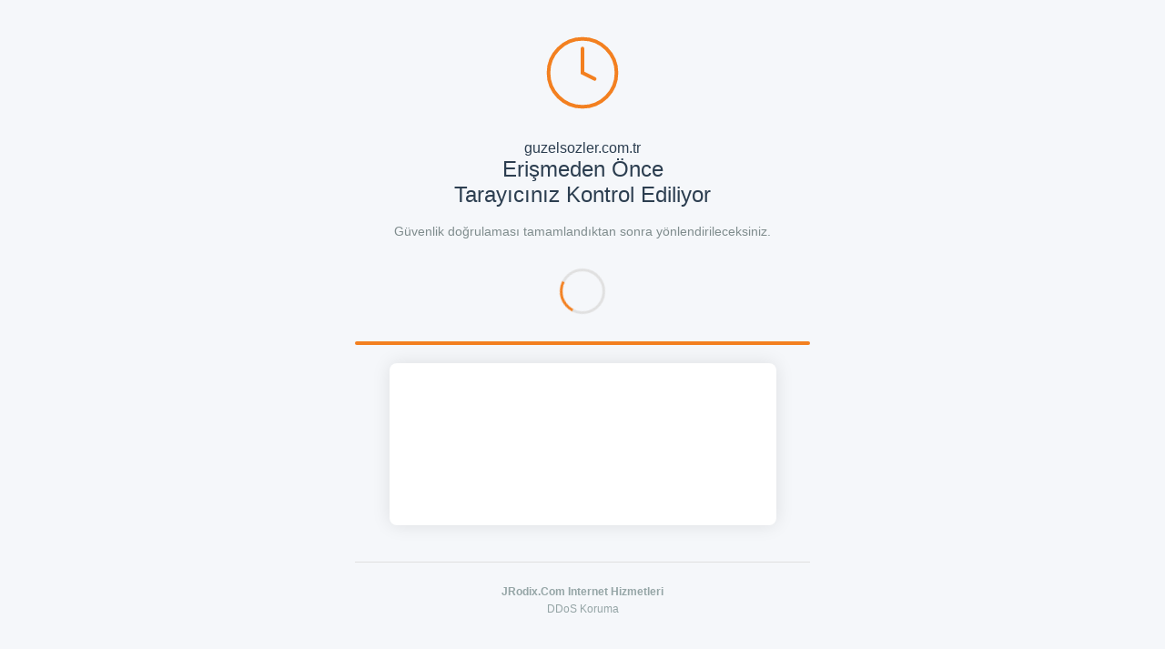

--- FILE ---
content_type: text/html
request_url: https://guzelsozler.com.tr/fwzllj/wqhalv-c.html
body_size: 2049
content:
<!DOCTYPE html>
<html>
<html lang="tr">
<head>
    <meta name="viewport" content="width=device-width, initial-scale=1, shrink-to-fit=no">
    <meta http-equiv="X-UA-Compatible" content="IE=edge">
    <meta http-equiv="Content-Type" content="text/html; charset=utf-8">
	<meta name="robots" content="noindex">
    <title>Bir saniye lütfen...</title>
    <script>
        function onSubmit() {
            document.getElementById('lsrecaptcha-form').submit();
        }

        var onloadCallback = function() {
            var cont = grecaptcha.render('recaptchadiv', {
                'sitekey': '6LdkxqcjAAAAAME_c63sJhT2b0gRzjSO83F4qW1D',
                'callback': onSubmit,
                
            });
            grecaptcha.execute(cont);
        };

        function getDomainFromURL() {
            var url = window.location.href;
            var match = url.match(/:\/\/(www[0-9]?\.)?(.[^/:]+)/i);
            if (match != null && match.length > 2 && typeof match[2] === 'string' && match[2].length > 0) {
                return match[2];
            } else {
                return null;
            }
        }

        window.onload = function() {
            var domain = getDomainFromURL();
            if (domain) {
                document.getElementById('domainName').innerText = domain;
            }
        };
    </script>
    <style>
        * {
            margin: 0;
            padding: 0;
            box-sizing: border-box;
        }
        
        body {
            font-family: -apple-system, BlinkMacSystemFont, "Segoe UI", Roboto, "Helvetica Neue", Arial, sans-serif;
            background: #f5f7fa;
            color: #2c3e50;
            min-height: 100vh;
            display: flex;
            align-items: center;
            justify-content: center;
            padding: 20px;
        }
        
        .cf-wrapper {
            text-align: center;
            max-width: 500px;
            width: 100%;
        }
        
        .cf-logo {
            margin-bottom: 30px;
        }
        
        .cf-logo svg {
            width: 80px;
            height: 80px;
        }
        
        .cf-browser-checking {
            margin-bottom: 30px;
        }
        
        .cf-browser-checking h1 {
            font-size: 24px;
            font-weight: 400;
            color: #2c3e50;
            margin-bottom: 15px;
        }
        
        .cf-browser-checking p {
            font-size: 14px;
            color: #7f8c8d;
            line-height: 1.6;
        }
        
        .cf-spinner {
            width: 50px;
            height: 50px;
            margin: 30px auto;
            position: relative;
        }
        
        .cf-spinner-ring {
            width: 50px;
            height: 50px;
            border: 3px solid #e0e0e0;
            border-top-color: #f38020;
            border-radius: 50%;
            animation: cf-spin 1s linear infinite;
        }
        
        @keyframes cf-spin {
            0% { transform: rotate(0deg); }
            100% { transform: rotate(360deg); }
        }
        
        .cf-progress {
            width: 100%;
            height: 4px;
            background: #e0e0e0;
            border-radius: 2px;
            overflow: hidden;
            margin: 20px 0;
        }
        
        .cf-progress-bar {
            height: 100%;
            background: #f38020;
            width: 100%;

        }
        
        .panel {
            padding: 30px;
            max-width: 425px;
            border-radius: 8px;
            background-color: #fff;
            text-align: center;
            margin: 20px auto 0;
            box-shadow: 0 0 20px rgba(0, 0, 0, 0.1);
        }
        
        .title {
            font-size: 18px;
            font-weight: 400;
            margin-bottom: 15px;
            color: #2c3e50;
        }
        
        .domain-info {
            font-size: 14px;
            color: #7f8c8d;
            margin-bottom: 20px;
        }
        
        .recaptcha-center {
            margin-top: 20px;
            margin-bottom: 20px;
            display: flex;
            justify-content: center;
        }
        
        .cf-footer {
            margin-top: 40px;
            padding-top: 20px;
            border-top: 1px solid #e0e0e0;
            font-size: 12px;
            color: #95a5a6;
        }
        
        .cf-footer p {
            margin: 5px 0;
        }
        
        .cf-footer a {
            color: #3498db;
            text-decoration: none;
        }
        
        .cf-footer a:hover {
            text-decoration: underline;
        }
        
        .domain-name {
            margin-top: 15px;
            font-size: 16px;
            color: #2c3e50;
            font-weight: 500;
        }
        
        @media (max-width: 600px) {
            .cf-browser-checking h1 {
                font-size: 20px;
            }
        }
    </style>
</head>
<body>
    <div class="cf-wrapper">
        <div class="cf-logo">
            <svg viewBox="0 0 60 60" fill="none" xmlns="http://www.w3.org/2000/svg">
                <circle cx="30" cy="30" r="28" stroke="#f38020" stroke-width="3" fill="none"/>
                <path d="M30 10 L30 30 L40 35" stroke="#f38020" stroke-width="3" stroke-linecap="round" fill="none"/>
            </svg>
        </div>
        
        <div class="domain-name">
            <span id="domainName"></span>
        </div>
        
        <div class="cf-browser-checking">
            <h1>Erişmeden Önce<br>Tarayıcınız Kontrol Ediliyor</h1>
            <p>Güvenlik doğrulaması tamamlandıktan sonra yönlendirileceksiniz.</p>
        </div>
        
        <div class="cf-spinner">
            <div class="cf-spinner-ring"></div>
        </div>
        
        <div class="cf-progress">
            <div class="cf-progress-bar"></div>
        </div>
        
           <div class="panel">
            <form id="lsrecaptcha-form" method="POST" action="/.lsrecap/recaptcha?">
                <div id="recaptchadiv" class="recaptcha-center"></div>
            </form>
        </div>
        
        <div class="cf-footer">
            <p><strong>JRodix.Com Internet Hizmetleri</strong></p>
            <p>DDoS Koruma</p>
        </div>
    </div>
    <script src="https://www.recaptcha.net/recaptcha/api.js?onload=onloadCallback&render=explicit"
            async defer>
    </script>
</body>
</html>
